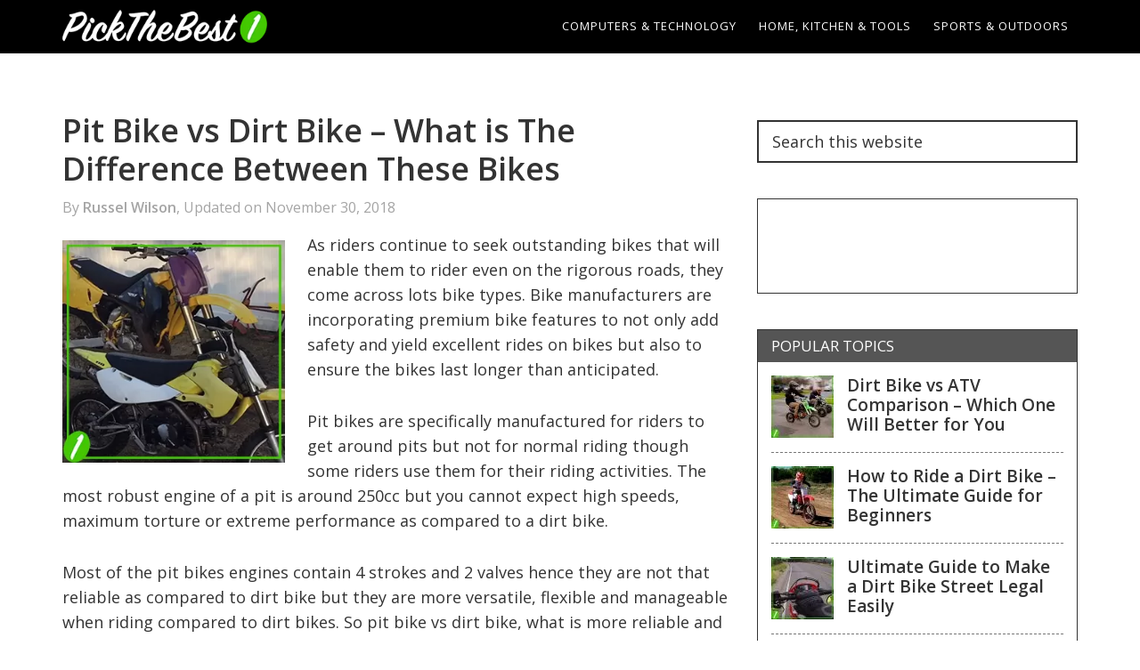

--- FILE ---
content_type: text/html; charset=UTF-8
request_url: https://pickthebest1.com/pit-bike-vs-dirt-bike/
body_size: 17343
content:
<!DOCTYPE html>
<html lang="en-US" prefix="og: https://ogp.me/ns#">
<head ><meta charset="UTF-8" /><script>if(navigator.userAgent.match(/MSIE|Internet Explorer/i)||navigator.userAgent.match(/Trident\/7\..*?rv:11/i)){var href=document.location.href;if(!href.match(/[?&]nowprocket/)){if(href.indexOf("?")==-1){if(href.indexOf("#")==-1){document.location.href=href+"?nowprocket=1"}else{document.location.href=href.replace("#","?nowprocket=1#")}}else{if(href.indexOf("#")==-1){document.location.href=href+"&nowprocket=1"}else{document.location.href=href.replace("#","&nowprocket=1#")}}}}</script><script>class RocketLazyLoadScripts{constructor(e){this.triggerEvents=e,this.eventOptions={passive:!0},this.userEventListener=this.triggerListener.bind(this),this.delayedScripts={normal:[],async:[],defer:[]},this.allJQueries=[]}_addUserInteractionListener(e){this.triggerEvents.forEach((t=>window.addEventListener(t,e.userEventListener,e.eventOptions)))}_removeUserInteractionListener(e){this.triggerEvents.forEach((t=>window.removeEventListener(t,e.userEventListener,e.eventOptions)))}triggerListener(){this._removeUserInteractionListener(this),"loading"===document.readyState?document.addEventListener("DOMContentLoaded",this._loadEverythingNow.bind(this)):this._loadEverythingNow()}async _loadEverythingNow(){this._delayEventListeners(),this._delayJQueryReady(this),this._handleDocumentWrite(),this._registerAllDelayedScripts(),this._preloadAllScripts(),await this._loadScriptsFromList(this.delayedScripts.normal),await this._loadScriptsFromList(this.delayedScripts.defer),await this._loadScriptsFromList(this.delayedScripts.async),await this._triggerDOMContentLoaded(),await this._triggerWindowLoad(),window.dispatchEvent(new Event("rocket-allScriptsLoaded"))}_registerAllDelayedScripts(){document.querySelectorAll("script[type=rocketlazyloadscript]").forEach((e=>{e.hasAttribute("src")?e.hasAttribute("async")&&!1!==e.async?this.delayedScripts.async.push(e):e.hasAttribute("defer")&&!1!==e.defer||"module"===e.getAttribute("data-rocket-type")?this.delayedScripts.defer.push(e):this.delayedScripts.normal.push(e):this.delayedScripts.normal.push(e)}))}async _transformScript(e){return await this._requestAnimFrame(),new Promise((t=>{const n=document.createElement("script");let r;[...e.attributes].forEach((e=>{let t=e.nodeName;"type"!==t&&("data-rocket-type"===t&&(t="type",r=e.nodeValue),n.setAttribute(t,e.nodeValue))})),e.hasAttribute("src")?(n.addEventListener("load",t),n.addEventListener("error",t)):(n.text=e.text,t()),e.parentNode.replaceChild(n,e)}))}async _loadScriptsFromList(e){const t=e.shift();return t?(await this._transformScript(t),this._loadScriptsFromList(e)):Promise.resolve()}_preloadAllScripts(){var e=document.createDocumentFragment();[...this.delayedScripts.normal,...this.delayedScripts.defer,...this.delayedScripts.async].forEach((t=>{const n=t.getAttribute("src");if(n){const t=document.createElement("link");t.href=n,t.rel="preload",t.as="script",e.appendChild(t)}})),document.head.appendChild(e)}_delayEventListeners(){let e={};function t(t,n){!function(t){function n(n){return e[t].eventsToRewrite.indexOf(n)>=0?"rocket-"+n:n}e[t]||(e[t]={originalFunctions:{add:t.addEventListener,remove:t.removeEventListener},eventsToRewrite:[]},t.addEventListener=function(){arguments[0]=n(arguments[0]),e[t].originalFunctions.add.apply(t,arguments)},t.removeEventListener=function(){arguments[0]=n(arguments[0]),e[t].originalFunctions.remove.apply(t,arguments)})}(t),e[t].eventsToRewrite.push(n)}function n(e,t){let n=e[t];Object.defineProperty(e,t,{get:()=>n||function(){},set(r){e["rocket"+t]=n=r}})}t(document,"DOMContentLoaded"),t(window,"DOMContentLoaded"),t(window,"load"),t(window,"pageshow"),t(document,"readystatechange"),n(document,"onreadystatechange"),n(window,"onload"),n(window,"onpageshow")}_delayJQueryReady(e){let t=window.jQuery;Object.defineProperty(window,"jQuery",{get:()=>t,set(n){if(n&&n.fn&&!e.allJQueries.includes(n)){n.fn.ready=n.fn.init.prototype.ready=function(t){e.domReadyFired?t.bind(document)(n):document.addEventListener("rocket-DOMContentLoaded",(()=>t.bind(document)(n)))};const t=n.fn.on;n.fn.on=n.fn.init.prototype.on=function(){if(this[0]===window){function e(e){return e.split(" ").map((e=>"load"===e||0===e.indexOf("load.")?"rocket-jquery-load":e)).join(" ")}"string"==typeof arguments[0]||arguments[0]instanceof String?arguments[0]=e(arguments[0]):"object"==typeof arguments[0]&&Object.keys(arguments[0]).forEach((t=>{delete Object.assign(arguments[0],{[e(t)]:arguments[0][t]})[t]}))}return t.apply(this,arguments),this},e.allJQueries.push(n)}t=n}})}async _triggerDOMContentLoaded(){this.domReadyFired=!0,await this._requestAnimFrame(),document.dispatchEvent(new Event("rocket-DOMContentLoaded")),await this._requestAnimFrame(),window.dispatchEvent(new Event("rocket-DOMContentLoaded")),await this._requestAnimFrame(),document.dispatchEvent(new Event("rocket-readystatechange")),await this._requestAnimFrame(),document.rocketonreadystatechange&&document.rocketonreadystatechange()}async _triggerWindowLoad(){await this._requestAnimFrame(),window.dispatchEvent(new Event("rocket-load")),await this._requestAnimFrame(),window.rocketonload&&window.rocketonload(),await this._requestAnimFrame(),this.allJQueries.forEach((e=>e(window).trigger("rocket-jquery-load"))),window.dispatchEvent(new Event("rocket-pageshow")),await this._requestAnimFrame(),window.rocketonpageshow&&window.rocketonpageshow()}_handleDocumentWrite(){const e=new Map;document.write=document.writeln=function(t){const n=document.currentScript,r=document.createRange(),i=n.parentElement;let o=e.get(n);void 0===o&&(o=n.nextSibling,e.set(n,o));const a=document.createDocumentFragment();r.setStart(a,0),a.appendChild(r.createContextualFragment(t)),i.insertBefore(a,o)}}async _requestAnimFrame(){return new Promise((e=>requestAnimationFrame(e)))}static run(){const e=new RocketLazyLoadScripts(["keydown","mousemove","touchmove","touchstart","touchend","wheel"]);e._addUserInteractionListener(e)}}RocketLazyLoadScripts.run();</script>

<meta name="viewport" content="width=device-width, initial-scale=1" />

<!-- Search Engine Optimization by Rank Math - https://s.rankmath.com/home -->
<title>Pit Bike vs Dirt Bike - What is The Difference Between These Bikes</title><style id="rocket-critical-css">body{margin:0}article,aside,header,main,nav,section{display:block}a{background:0 0}strong{font-weight:700}h1{font-size:2em;margin:.67em 0}img{border:0}input,textarea{color:inherit;font:inherit;margin:0}input[type=submit]{-webkit-appearance:button}input::-moz-focus-inner{border:0;padding:0}input{line-height:normal}input[type=search]{-webkit-appearance:textfield;-moz-box-sizing:content-box;-webkit-box-sizing:content-box;box-sizing:content-box}input[type=search]::-webkit-search-cancel-button,input[type=search]::-webkit-search-decoration{-webkit-appearance:none}textarea{overflow:auto}html,input[type="search"]{-webkit-box-sizing:border-box;-moz-box-sizing:border-box;box-sizing:border-box}*,*:before,*:after{box-sizing:inherit;outline:none!important}.entry:before,.entry-content:before,.nav-primary:before,.site-container:before,.site-header:before,.site-inner:before,.wrap:before{content:" ";display:table}.entry:after,.entry-content:after,.nav-primary:after,.site-container:after,.site-header:after,.site-inner:after,.wrap:after{clear:both;content:" ";display:table}html{font-size:62.5%}body>div{font-size:20px;font-size:1.8rem}body{background-color:#fff;color:#333;font-family:'Open Sans',sans-serif;font-size:20px;font-size:2.0rem;font-weight:400;line-height:1.6;margin:0}a{color:#fa5738;text-decoration:none}p{margin:0 0 30px;padding:0}ul{margin:0;padding:0}li{list-style-type:none}strong{font-weight:700}h1,h2,h4{font-family:'Open Sans',sans-serif;font-weight:600;line-height:1.2;margin:0 0 10px}h1{font-size:36px;font-size:3.6rem}h2{font-size:30px;font-size:3rem}h4{font-size:20px;font-size:2.2rem}.sidebar .widget-title{color:#fff;background:#555;margin:-15px -15px 15px!important;padding:7px 15px}.sidebar .widget.widget_search{padding:0}.sidebar .widget_search input[type="search"]{padding:10px 15px}img{max-width:100%}img{height:auto}.featured-content img{width:auto}input,textarea{background-color:#fff;border:1px solid #333;color:#333;font-size:18px;font-size:1.8rem;font-weight:300;padding:16px;width:100%}::-moz-placeholder{color:#333;font-weight:300;opacity:1}::-webkit-input-placeholder{color:#333;font-weight:300}input[type="submit"]{border-radius:3px;-moz-border-radius:3px;-ms-border-radius:3px;-webkit-border-radius:3px;background-color:#fa5738;border:0;color:#fff;font-size:14px;font-size:1.4rem;font-weight:400;letter-spacing:1px;padding:10px 30px;text-transform:uppercase;width:auto;word-spacing:2px}input[type="search"]::-webkit-search-cancel-button,input[type="search"]::-webkit-search-results-button{display:none}.screen-reader-text,.screen-reader-shortcut{position:absolute!important;clip:rect(0,0,0,0);height:1px;width:1px;border:0;overflow:hidden}.site-inner,.wrap{float:none;margin:0 auto;max-width:1200px}.site-inner{background-color:#fff;clear:both;margin-top:75px;position:relative;z-index:9;-word-wrap:break-word}.content{float:right;width:800px}.content-sidebar .content{float:left}.content h2{margin:0 0 15px}.sidebar-primary{float:right;width:360px}.search-form{overflow:hidden}.widget_search input[type="submit"]{border:0;clip:rect(0,0,0,0);height:1px;margin:-1px;padding:0;position:absolute;width:1px}.entry-title{font-size:36px;font-size:3.6rem;font-weight:600;margin-bottom:10px}.single-post .entry-title{margin-bottom:10px}.single-post h1.entry-title{margin-top:-10px}.entry-title a{color:#333}.sidebar .widget-title,.sidebar h4{font-size:17px;font-size:1.7rem;font-weight:400;line-height:1.3;margin-bottom:10px;text-transform:uppercase}.alignleft{float:left;text-align:left}a.alignleft{max-width:100%}a.alignleft{margin:0 24px 24px 0}.widget{word-wrap:break-word}.featured-content .entry{margin-bottom:20px;padding:0 0 24px}.sidebar .featured-content .entry{margin-bottom:15px;padding:0 0 10px;border-bottom:1px dashed #777}.featured-content .entry-title{font-size:20px;font-size:2rem}.single .featured-image{margin:9px 25px 5px 0;float:left;max-width:250px}.sidebar .featured-content .entry-title{font-size:1.9rem}.sidebar .featured-content a.alignleft{max-width:70px;margin:0 15px 5px 0;display:flex}.genesis-skip-link{margin:0}.genesis-skip-link li{height:0;width:0;list-style:none}:focus{color:#333;outline:#ccc solid 1px}.site-header{background-color:#000;left:0;position:relative;top:0;width:100%;z-index:999}.title-area{float:left;padding:25px 0;width:300px;max-width:230px}.site-title{font-size:24px;font-weight:400;letter-spacing:1px;line-height:1;margin-bottom:0}.site-title a{color:#fff}.header-image .title-area{padding:0}.header-image .site-title>a{background-size:contain!important;display:block;height:60px;text-indent:-9999px;background-position:center center!important}.site-description{display:block;height:0;margin-bottom:0;text-indent:-9999px}.genesis-nav-menu{line-height:1}.genesis-nav-menu .menu-item{display:inline-block;text-align:left}.genesis-nav-menu a{color:#fff;display:block;font-size:13px;font-weight:300;letter-spacing:1px;padding:23px 10px;text-transform:uppercase}.genesis-nav-menu>.menu-item>a{text-transform:uppercase}.nav-primary{text-align:center}.nav-primary .genesis-nav-menu{float:right}.entry{margin-bottom:60px;padding:0}p.entry-meta{font-size:16px;font-size:1.6rem;margin-bottom:0}.entry-header .entry-meta{margin-bottom:15px;color:#a5a5a5}.comment-respond label{display:block;margin-right:12px}.sidebar{font-size:16px;font-size:1.6rem}.sidebar p{margin-bottom:12px}.sidebar p:last-child{margin-bottom:0}.sidebar .widget{background-color:#fff;margin-bottom:40px;padding:15px;border:1px solid #333}@media only screen and (max-width:1280px){.site-inner,.wrap{max-width:1140px}.content{width:750px}}@media only screen and (max-width:1200px){.site-inner,.wrap{max-width:960px}.content{width:620px}.sidebar-primary{width:300px}.title-area{width:200px}.sidebar .widget-title,.sidebar h4{font-size:16px;font-size:1.6rem}.sidebar .featured-content .entry-title{font-size:1.65rem}}@media only screen and (max-width:1023px){.sidebar .widget-title,.sidebar h4{font-size:18px;font-size:1.8rem}.sidebar .featured-content .entry-title{font-size:2.1rem}.site-inner,.wrap{max-width:768px}.site-header{position:static}.header-image .title-area{padding-top:0}.content,.sidebar,.title-area{width:100%}.title-area{max-width:none}.header-image .site-title>a{height:45px}.site-header .title-area{padding:7px 0}.genesis-nav-menu,.site-title{text-align:center}.header-image .site-title>a{background-position:center!important}.nav-primary .genesis-nav-menu{float:none}.genesis-nav-menu a{padding:10px 10px 10px;border-top:1px dashed #ccc}.site-inner{margin-top:45px}}@media only screen and (max-width:960px){.site-inner,.wrap{max-width:768px}.content,.sidebar-primary,.title-area{width:100%}.header-image .site-title>a{background-position:center top}.genesis-nav-menu li,.site-header ul.genesis-nav-menu{float:none}.genesis-nav-menu,.site-description,.site-header .title-area,.site-title{text-align:center}}@media only screen and (max-width:800px){body{background-color:#fff;font-size:16px;font-size:1.6rem}.site-header nav .wrap{padding:0 0}.site-header .wrap{padding:0 5%}.site-inner,.wrap{padding-left:5%;padding-right:5%}.entry,.site-header{padding:0}.site-header .title-area{width:90%;width:calc(100% - 38px);padding:0;float:right}.header-image .site-title>a{background-position:center right!important}.site-header{padding:8px 0 0px!important}.header-image .site-title>a{height:40px}}@media only screen and (max-width:760px){body{line-height:1.55}}@media only screen and (max-width:640px){.single .featured-image{max-width:200px}}@media only screen and (max-width:550px){.featured-image{margin:9px 0 20px 0!important;float:none!important;max-width:100%!important;text-align:center}.entry-title{font-size:28px;font-size:2.8rem}h2{font-size:25px;font-size:2.5rem}.single .featured-image{margin:5px 0 15px;float:none;max-width:100%;text-align:center}.sidebar .featured-content .entry-title{font-size:1.9rem}}@media only screen and (max-width:360px){.sidebar .featured-content .entry-title{font-size:1.6rem}}h1,h2,h4{overflow-wrap:break-word}ul{overflow-wrap:break-word}p{overflow-wrap:break-word}:root{--wp--preset--font-size--normal:16px;--wp--preset--font-size--huge:42px}.screen-reader-text{border:0;clip:rect(1px,1px,1px,1px);-webkit-clip-path:inset(50%);clip-path:inset(50%);height:1px;margin:-1px;overflow:hidden;padding:0;position:absolute;width:1px;word-wrap:normal!important}</style><link rel="preload" as="style" href="https://fonts.googleapis.com/css?family=Open%20Sans%3A400%2C600&#038;display=swap" /><link rel="stylesheet" href="https://fonts.googleapis.com/css?family=Open%20Sans%3A400%2C600&#038;display=swap" media="print" onload="this.media='all'" /><noscript><link rel="preload" href="https://fonts.googleapis.com/css?family=Open%20Sans%3A400%2C600&#038;display=swap" data-rocket-async="style" as="style" onload="this.onload=null;this.rel='stylesheet'" /></noscript><link rel="preload" href="https://pickthebest1.com/wp-content/cache/min/1/d8710874e29f799ab2fb895ceb0f6d35.css" data-rocket-async="style" as="style" onload="this.onload=null;this.rel='stylesheet'" media="all" data-minify="1" />
<meta name="robots" content="follow, index, max-snippet:-1, max-video-preview:-1, max-image-preview:large"/>
<link rel="canonical" href="https://pickthebest1.com/pit-bike-vs-dirt-bike/" />
<meta property="og:locale" content="en_US" />
<meta property="og:type" content="article" />
<meta property="og:title" content="Pit Bike vs Dirt Bike - What is The Difference Between These Bikes" />
<meta property="og:description" content="As riders continue to seek outstanding bikes that will enable them to rider even on the rigorous roads, they come across lots bike types. Bike manufacturers are incorporating premium bike features to not only add safety and yield excellent rides on bikes but also to ensure the bikes last longer than anticipated. Pit bikes are [&hellip;]" />
<meta property="og:url" content="https://pickthebest1.com/pit-bike-vs-dirt-bike/" />
<meta property="og:site_name" content="Pick The Best 1" />
<meta property="article:section" content="Sports &amp; Outdoors" />
<meta property="og:updated_time" content="2018-11-30T12:50:13-06:00" />
<meta property="article:published_time" content="2018-11-03T12:26:29-06:00" />
<meta property="article:modified_time" content="2018-11-30T12:50:13-06:00" />
<meta name="twitter:card" content="summary_large_image" />
<meta name="twitter:title" content="Pit Bike vs Dirt Bike - What is The Difference Between These Bikes" />
<meta name="twitter:description" content="As riders continue to seek outstanding bikes that will enable them to rider even on the rigorous roads, they come across lots bike types. Bike manufacturers are incorporating premium bike features to not only add safety and yield excellent rides on bikes but also to ensure the bikes last longer than anticipated. Pit bikes are [&hellip;]" />
<meta name="twitter:label1" content="Written by" />
<meta name="twitter:data1" content="Russel Wilson" />
<meta name="twitter:label2" content="Time to read" />
<meta name="twitter:data2" content="5 minutes" />
<script type="application/ld+json" class="rank-math-schema">{"@context":"https://schema.org","@graph":[{"@type":"Organization","@id":"https://pickthebest1.com/#organization","name":"Pick The Best 1"},{"@type":"WebSite","@id":"https://pickthebest1.com/#website","url":"https://pickthebest1.com","name":"Pick The Best 1","publisher":{"@id":"https://pickthebest1.com/#organization"},"inLanguage":"en-US"},{"@type":"Person","@id":"https://pickthebest1.com/pit-bike-vs-dirt-bike/#author","name":"Russel Wilson","image":{"@type":"ImageObject","@id":"https://secure.gravatar.com/avatar/43a175ee90640f150daac5b4e9fecb6b?s=96&amp;d=wavatar&amp;r=g","url":"https://secure.gravatar.com/avatar/43a175ee90640f150daac5b4e9fecb6b?s=96&amp;d=wavatar&amp;r=g","caption":"Russel Wilson","inLanguage":"en-US"},"sameAs":["https://pickthebest1.com"],"worksFor":{"@id":"https://pickthebest1.com/#organization"}},{"@type":"WebPage","@id":"https://pickthebest1.com/pit-bike-vs-dirt-bike/#webpage","url":"https://pickthebest1.com/pit-bike-vs-dirt-bike/","name":"Pit Bike vs Dirt Bike - What is The Difference Between These Bikes","datePublished":"2018-11-03T12:26:29-06:00","dateModified":"2018-11-30T12:50:13-06:00","author":{"@id":"https://pickthebest1.com/pit-bike-vs-dirt-bike/#author"},"isPartOf":{"@id":"https://pickthebest1.com/#website"},"inLanguage":"en-US"},{"@type":"BlogPosting","headline":"Pit Bike vs Dirt Bike - What is The Difference Between These Bikes","datePublished":"2018-11-03T12:26:29-06:00","dateModified":"2018-11-30T12:50:13-06:00","author":{"@id":"https://pickthebest1.com/pit-bike-vs-dirt-bike/#author"},"publisher":{"@id":"https://pickthebest1.com/#organization"},"description":"As riders continue to seek outstanding bikes that will enable them to rider even on the rigorous roads, they come across lots bike types. Bike manufacturers are incorporating premium bike features to not only add safety and yield excellent rides on bikes but also to ensure the bikes last longer than anticipated.","name":"Pit Bike vs Dirt Bike - What is The Difference Between These Bikes","@id":"https://pickthebest1.com/pit-bike-vs-dirt-bike/#richSnippet","isPartOf":{"@id":"https://pickthebest1.com/pit-bike-vs-dirt-bike/#webpage"},"inLanguage":"en-US","mainEntityOfPage":{"@id":"https://pickthebest1.com/pit-bike-vs-dirt-bike/#webpage"}}]}</script>
<!-- /Rank Math WordPress SEO plugin -->

<link rel='dns-prefetch' href='//maxcdn.bootstrapcdn.com' />
<link href='https://fonts.gstatic.com' crossorigin rel='preconnect' />
<link rel="alternate" type="application/rss+xml" title="Pick The Best 1 &raquo; Feed" href="https://pickthebest1.com/feed/" />
<link rel="alternate" type="application/rss+xml" title="Pick The Best 1 &raquo; Comments Feed" href="https://pickthebest1.com/comments/feed/" />
<link rel="alternate" type="application/rss+xml" title="Pick The Best 1 &raquo; Pit Bike vs Dirt Bike &#8211; What is The Difference Between These Bikes Comments Feed" href="https://pickthebest1.com/pit-bike-vs-dirt-bike/feed/" />
<style type="text/css">
img.wp-smiley,
img.emoji {
	display: inline !important;
	border: none !important;
	box-shadow: none !important;
	height: 1em !important;
	width: 1em !important;
	margin: 0 0.07em !important;
	vertical-align: -0.1em !important;
	background: none !important;
	padding: 0 !important;
}
</style>
	



<style id='global-styles-inline-css' type='text/css'>
body{--wp--preset--color--black: #000000;--wp--preset--color--cyan-bluish-gray: #abb8c3;--wp--preset--color--white: #ffffff;--wp--preset--color--pale-pink: #f78da7;--wp--preset--color--vivid-red: #cf2e2e;--wp--preset--color--luminous-vivid-orange: #ff6900;--wp--preset--color--luminous-vivid-amber: #fcb900;--wp--preset--color--light-green-cyan: #7bdcb5;--wp--preset--color--vivid-green-cyan: #00d084;--wp--preset--color--pale-cyan-blue: #8ed1fc;--wp--preset--color--vivid-cyan-blue: #0693e3;--wp--preset--color--vivid-purple: #9b51e0;--wp--preset--gradient--vivid-cyan-blue-to-vivid-purple: linear-gradient(135deg,rgba(6,147,227,1) 0%,rgb(155,81,224) 100%);--wp--preset--gradient--light-green-cyan-to-vivid-green-cyan: linear-gradient(135deg,rgb(122,220,180) 0%,rgb(0,208,130) 100%);--wp--preset--gradient--luminous-vivid-amber-to-luminous-vivid-orange: linear-gradient(135deg,rgba(252,185,0,1) 0%,rgba(255,105,0,1) 100%);--wp--preset--gradient--luminous-vivid-orange-to-vivid-red: linear-gradient(135deg,rgba(255,105,0,1) 0%,rgb(207,46,46) 100%);--wp--preset--gradient--very-light-gray-to-cyan-bluish-gray: linear-gradient(135deg,rgb(238,238,238) 0%,rgb(169,184,195) 100%);--wp--preset--gradient--cool-to-warm-spectrum: linear-gradient(135deg,rgb(74,234,220) 0%,rgb(151,120,209) 20%,rgb(207,42,186) 40%,rgb(238,44,130) 60%,rgb(251,105,98) 80%,rgb(254,248,76) 100%);--wp--preset--gradient--blush-light-purple: linear-gradient(135deg,rgb(255,206,236) 0%,rgb(152,150,240) 100%);--wp--preset--gradient--blush-bordeaux: linear-gradient(135deg,rgb(254,205,165) 0%,rgb(254,45,45) 50%,rgb(107,0,62) 100%);--wp--preset--gradient--luminous-dusk: linear-gradient(135deg,rgb(255,203,112) 0%,rgb(199,81,192) 50%,rgb(65,88,208) 100%);--wp--preset--gradient--pale-ocean: linear-gradient(135deg,rgb(255,245,203) 0%,rgb(182,227,212) 50%,rgb(51,167,181) 100%);--wp--preset--gradient--electric-grass: linear-gradient(135deg,rgb(202,248,128) 0%,rgb(113,206,126) 100%);--wp--preset--gradient--midnight: linear-gradient(135deg,rgb(2,3,129) 0%,rgb(40,116,252) 100%);--wp--preset--duotone--dark-grayscale: url('#wp-duotone-dark-grayscale');--wp--preset--duotone--grayscale: url('#wp-duotone-grayscale');--wp--preset--duotone--purple-yellow: url('#wp-duotone-purple-yellow');--wp--preset--duotone--blue-red: url('#wp-duotone-blue-red');--wp--preset--duotone--midnight: url('#wp-duotone-midnight');--wp--preset--duotone--magenta-yellow: url('#wp-duotone-magenta-yellow');--wp--preset--duotone--purple-green: url('#wp-duotone-purple-green');--wp--preset--duotone--blue-orange: url('#wp-duotone-blue-orange');--wp--preset--font-size--small: 13px;--wp--preset--font-size--medium: 20px;--wp--preset--font-size--large: 36px;--wp--preset--font-size--x-large: 42px;}.has-black-color{color: var(--wp--preset--color--black) !important;}.has-cyan-bluish-gray-color{color: var(--wp--preset--color--cyan-bluish-gray) !important;}.has-white-color{color: var(--wp--preset--color--white) !important;}.has-pale-pink-color{color: var(--wp--preset--color--pale-pink) !important;}.has-vivid-red-color{color: var(--wp--preset--color--vivid-red) !important;}.has-luminous-vivid-orange-color{color: var(--wp--preset--color--luminous-vivid-orange) !important;}.has-luminous-vivid-amber-color{color: var(--wp--preset--color--luminous-vivid-amber) !important;}.has-light-green-cyan-color{color: var(--wp--preset--color--light-green-cyan) !important;}.has-vivid-green-cyan-color{color: var(--wp--preset--color--vivid-green-cyan) !important;}.has-pale-cyan-blue-color{color: var(--wp--preset--color--pale-cyan-blue) !important;}.has-vivid-cyan-blue-color{color: var(--wp--preset--color--vivid-cyan-blue) !important;}.has-vivid-purple-color{color: var(--wp--preset--color--vivid-purple) !important;}.has-black-background-color{background-color: var(--wp--preset--color--black) !important;}.has-cyan-bluish-gray-background-color{background-color: var(--wp--preset--color--cyan-bluish-gray) !important;}.has-white-background-color{background-color: var(--wp--preset--color--white) !important;}.has-pale-pink-background-color{background-color: var(--wp--preset--color--pale-pink) !important;}.has-vivid-red-background-color{background-color: var(--wp--preset--color--vivid-red) !important;}.has-luminous-vivid-orange-background-color{background-color: var(--wp--preset--color--luminous-vivid-orange) !important;}.has-luminous-vivid-amber-background-color{background-color: var(--wp--preset--color--luminous-vivid-amber) !important;}.has-light-green-cyan-background-color{background-color: var(--wp--preset--color--light-green-cyan) !important;}.has-vivid-green-cyan-background-color{background-color: var(--wp--preset--color--vivid-green-cyan) !important;}.has-pale-cyan-blue-background-color{background-color: var(--wp--preset--color--pale-cyan-blue) !important;}.has-vivid-cyan-blue-background-color{background-color: var(--wp--preset--color--vivid-cyan-blue) !important;}.has-vivid-purple-background-color{background-color: var(--wp--preset--color--vivid-purple) !important;}.has-black-border-color{border-color: var(--wp--preset--color--black) !important;}.has-cyan-bluish-gray-border-color{border-color: var(--wp--preset--color--cyan-bluish-gray) !important;}.has-white-border-color{border-color: var(--wp--preset--color--white) !important;}.has-pale-pink-border-color{border-color: var(--wp--preset--color--pale-pink) !important;}.has-vivid-red-border-color{border-color: var(--wp--preset--color--vivid-red) !important;}.has-luminous-vivid-orange-border-color{border-color: var(--wp--preset--color--luminous-vivid-orange) !important;}.has-luminous-vivid-amber-border-color{border-color: var(--wp--preset--color--luminous-vivid-amber) !important;}.has-light-green-cyan-border-color{border-color: var(--wp--preset--color--light-green-cyan) !important;}.has-vivid-green-cyan-border-color{border-color: var(--wp--preset--color--vivid-green-cyan) !important;}.has-pale-cyan-blue-border-color{border-color: var(--wp--preset--color--pale-cyan-blue) !important;}.has-vivid-cyan-blue-border-color{border-color: var(--wp--preset--color--vivid-cyan-blue) !important;}.has-vivid-purple-border-color{border-color: var(--wp--preset--color--vivid-purple) !important;}.has-vivid-cyan-blue-to-vivid-purple-gradient-background{background: var(--wp--preset--gradient--vivid-cyan-blue-to-vivid-purple) !important;}.has-light-green-cyan-to-vivid-green-cyan-gradient-background{background: var(--wp--preset--gradient--light-green-cyan-to-vivid-green-cyan) !important;}.has-luminous-vivid-amber-to-luminous-vivid-orange-gradient-background{background: var(--wp--preset--gradient--luminous-vivid-amber-to-luminous-vivid-orange) !important;}.has-luminous-vivid-orange-to-vivid-red-gradient-background{background: var(--wp--preset--gradient--luminous-vivid-orange-to-vivid-red) !important;}.has-very-light-gray-to-cyan-bluish-gray-gradient-background{background: var(--wp--preset--gradient--very-light-gray-to-cyan-bluish-gray) !important;}.has-cool-to-warm-spectrum-gradient-background{background: var(--wp--preset--gradient--cool-to-warm-spectrum) !important;}.has-blush-light-purple-gradient-background{background: var(--wp--preset--gradient--blush-light-purple) !important;}.has-blush-bordeaux-gradient-background{background: var(--wp--preset--gradient--blush-bordeaux) !important;}.has-luminous-dusk-gradient-background{background: var(--wp--preset--gradient--luminous-dusk) !important;}.has-pale-ocean-gradient-background{background: var(--wp--preset--gradient--pale-ocean) !important;}.has-electric-grass-gradient-background{background: var(--wp--preset--gradient--electric-grass) !important;}.has-midnight-gradient-background{background: var(--wp--preset--gradient--midnight) !important;}.has-small-font-size{font-size: var(--wp--preset--font-size--small) !important;}.has-medium-font-size{font-size: var(--wp--preset--font-size--medium) !important;}.has-large-font-size{font-size: var(--wp--preset--font-size--large) !important;}.has-x-large-font-size{font-size: var(--wp--preset--font-size--x-large) !important;}
</style>




<style id='rocket-lazyload-inline-css' type='text/css'>
.rll-youtube-player{position:relative;padding-bottom:56.23%;height:0;overflow:hidden;max-width:100%;}.rll-youtube-player:focus-within{outline: 2px solid currentColor;outline-offset: 5px;}.rll-youtube-player iframe{position:absolute;top:0;left:0;width:100%;height:100%;z-index:100;background:0 0}.rll-youtube-player img{bottom:0;display:block;left:0;margin:auto;max-width:100%;width:100%;position:absolute;right:0;top:0;border:none;height:auto;-webkit-transition:.4s all;-moz-transition:.4s all;transition:.4s all}.rll-youtube-player img:hover{-webkit-filter:brightness(75%)}.rll-youtube-player .play{height:100%;width:100%;left:0;top:0;position:absolute;background:url(https://pickthebest1.com/wp-content/plugins/wp-rocket/assets/img/youtube.png) no-repeat center;background-color: transparent !important;cursor:pointer;border:none;}
</style>
<script type="rocketlazyloadscript" data-rocket-type='text/javascript' src='https://pickthebest1.com/wp-includes/js/jquery/jquery.min.js' id='jquery-core-js' defer></script>
<script type="rocketlazyloadscript" data-rocket-type='text/javascript' src='https://pickthebest1.com/wp-includes/js/jquery/jquery-migrate.min.js' id='jquery-migrate-js' defer></script>
<script type="rocketlazyloadscript" data-minify="1" data-rocket-type='text/javascript' src='https://pickthebest1.com/wp-content/cache/min/1/wp-content/themes/aspire-pro/js/global.js?ver=1647033861' id='aspire-global-js' defer></script>
<link rel="https://api.w.org/" href="https://pickthebest1.com/wp-json/" /><link rel="alternate" type="application/json" href="https://pickthebest1.com/wp-json/wp/v2/posts/2219" /><link rel="EditURI" type="application/rsd+xml" title="RSD" href="https://pickthebest1.com/xmlrpc.php?rsd" />
<link rel="wlwmanifest" type="application/wlwmanifest+xml" href="https://pickthebest1.com/wp-includes/wlwmanifest.xml" /> 
<meta name="generator" content="WordPress 5.9.10" />
<link rel='shortlink' href='https://pickthebest1.com/?p=2219' />
<link rel="alternate" type="application/json+oembed" href="https://pickthebest1.com/wp-json/oembed/1.0/embed?url=https%3A%2F%2Fpickthebest1.com%2Fpit-bike-vs-dirt-bike%2F" />
<link rel="alternate" type="text/xml+oembed" href="https://pickthebest1.com/wp-json/oembed/1.0/embed?url=https%3A%2F%2Fpickthebest1.com%2Fpit-bike-vs-dirt-bike%2F&#038;format=xml" />
<script type="rocketlazyloadscript" async src="https://pagead2.googlesyndication.com/pagead/js/adsbygoogle.js"></script>
<script type="rocketlazyloadscript">
  (adsbygoogle = window.adsbygoogle || []).push({
    google_ad_client: "ca-pub-3162628370334983",
    enable_page_level_ads: true
  });
</script><style type="text/css">.site-title a { background: url(https://pickthebest1.com/wp-content/uploads/2018/03/pick-the-best1-logo.png) no-repeat !important; }</style>
<link rel="icon" href="https://pickthebest1.com/wp-content/uploads/2018/03/cropped-pickthebest1-icon-32x32.png" sizes="32x32" />
<link rel="icon" href="https://pickthebest1.com/wp-content/uploads/2018/03/cropped-pickthebest1-icon-192x192.png" sizes="192x192" />
<link rel="apple-touch-icon" href="https://pickthebest1.com/wp-content/uploads/2018/03/cropped-pickthebest1-icon-180x180.png" />
<meta name="msapplication-TileImage" content="https://pickthebest1.com/wp-content/uploads/2018/03/cropped-pickthebest1-icon-270x270.png" />
<noscript><style id="rocket-lazyload-nojs-css">.rll-youtube-player, [data-lazy-src]{display:none !important;}</style></noscript><script type="rocketlazyloadscript">
/*! loadCSS rel=preload polyfill. [c]2017 Filament Group, Inc. MIT License */
(function(w){"use strict";if(!w.loadCSS){w.loadCSS=function(){}}
var rp=loadCSS.relpreload={};rp.support=(function(){var ret;try{ret=w.document.createElement("link").relList.supports("preload")}catch(e){ret=!1}
return function(){return ret}})();rp.bindMediaToggle=function(link){var finalMedia=link.media||"all";function enableStylesheet(){link.media=finalMedia}
if(link.addEventListener){link.addEventListener("load",enableStylesheet)}else if(link.attachEvent){link.attachEvent("onload",enableStylesheet)}
setTimeout(function(){link.rel="stylesheet";link.media="only x"});setTimeout(enableStylesheet,3000)};rp.poly=function(){if(rp.support()){return}
var links=w.document.getElementsByTagName("link");for(var i=0;i<links.length;i++){var link=links[i];if(link.rel==="preload"&&link.getAttribute("as")==="style"&&!link.getAttribute("data-loadcss")){link.setAttribute("data-loadcss",!0);rp.bindMediaToggle(link)}}};if(!rp.support()){rp.poly();var run=w.setInterval(rp.poly,500);if(w.addEventListener){w.addEventListener("load",function(){rp.poly();w.clearInterval(run)})}else if(w.attachEvent){w.attachEvent("onload",function(){rp.poly();w.clearInterval(run)})}}
if(typeof exports!=="undefined"){exports.loadCSS=loadCSS}
else{w.loadCSS=loadCSS}}(typeof global!=="undefined"?global:this))
</script><!-- Global site tag (gtag.js) - Google Analytics -->
<script type="rocketlazyloadscript" async src="https://www.googletagmanager.com/gtag/js?id=UA-115362031-1"></script>
<script type="rocketlazyloadscript">
  window.dataLayer = window.dataLayer || [];
  function gtag(){dataLayer.push(arguments);}
  gtag('js', new Date());

  gtag('config', 'UA-115362031-1');
</script>



</head>
<body class="post-template-default single single-post postid-2219 single-format-standard custom-header header-image header-full-width content-sidebar genesis-breadcrumbs-hidden genesis-footer-widgets-visible" itemscope itemtype="https://schema.org/WebPage"><div class="site-container"><ul class="genesis-skip-link"><li><a href="#genesis-nav-primary" class="screen-reader-shortcut"> Skip to primary navigation</a></li><li><a href="#genesis-content" class="screen-reader-shortcut"> Skip to main content</a></li><li><a href="#genesis-sidebar-primary" class="screen-reader-shortcut"> Skip to primary sidebar</a></li><li><a href="#genesis-footer-widgets" class="screen-reader-shortcut"> Skip to footer</a></li></ul><header class="site-header" itemscope itemtype="https://schema.org/WPHeader"><div class="wrap"><div class="title-area"><p class="site-title" itemprop="headline"><a href="https://pickthebest1.com/">Pick The Best 1</a></p><p class="site-description" itemprop="description">Top Rated Products, Reviews &amp; Recommendations</p></div><nav class="nav-primary" aria-label="Main" itemscope itemtype="https://schema.org/SiteNavigationElement" id="genesis-nav-primary"><div class="wrap"><ul id="menu-main-navigation" class="menu genesis-nav-menu menu-primary js-superfish"><li id="menu-item-530" class="menu-item menu-item-type-taxonomy menu-item-object-category menu-item-530"><a href="https://pickthebest1.com/computers-technology/" itemprop="url"><span itemprop="name">Computers &#038; Technology</span></a></li>
<li id="menu-item-531" class="menu-item menu-item-type-taxonomy menu-item-object-category menu-item-531"><a href="https://pickthebest1.com/home-kitchen-tools/" itemprop="url"><span itemprop="name">Home, Kitchen &#038; Tools</span></a></li>
<li id="menu-item-532" class="menu-item menu-item-type-taxonomy menu-item-object-category current-post-ancestor current-menu-parent current-post-parent menu-item-532"><a href="https://pickthebest1.com/sports-outdoors/" itemprop="url"><span itemprop="name">Sports &#038; Outdoors</span></a></li>
</ul></div></nav></div></header><div class="site-inner"><div class="content-sidebar-wrap"><main class="content" id="genesis-content"><article class="post-2219 post type-post status-publish format-standard category-sports-outdoors entry" aria-label="Pit Bike vs Dirt Bike &#8211; What is The Difference Between These Bikes" itemscope itemtype="https://schema.org/CreativeWork"><header class="entry-header"><h1 class="entry-title" itemprop="headline">Pit Bike vs Dirt Bike &#8211; What is The Difference Between These Bikes</h1>
<p class="entry-meta">By <strong><span class="entry-author" itemprop="author" itemscope itemtype="https://schema.org/Person"><span class="entry-author-name" itemprop="name">Russel Wilson</span></span></strong>, Updated on <time class="entry-modified-time" itemprop="dateModified" datetime="2018-11-30T12:50:13-06:00">November 30, 2018</time></p></header><div class="entry-content" itemprop="text"><div class="featured-image"><img width="300" height="300" src="https://pickthebest1.com/wp-content/uploads/2018/11/pit-bike-vs-dirt-bike.jpg" alt="Pit Bike vs Dirt Bike &#8211; What is The Difference Between These Bikes" class="entry-image preload"/></div><p>As riders continue to seek outstanding bikes that will enable them to rider even on the rigorous roads, they come across lots bike types. Bike manufacturers are incorporating premium bike features to not only add safety and yield excellent rides on bikes but also to ensure the bikes last longer than anticipated.</p>
<p>Pit bikes are specifically manufactured for riders to get around pits but not for normal riding though some riders use them for their riding activities. The most robust engine of a pit is around 250cc but you cannot expect high speeds, maximum torture or extreme performance as compared to a dirt bike.</p>
<p>Most of the pit bikes engines contain 4 strokes and 2 valves hence they are not that reliable as compared to dirt bike but they are more versatile, flexible and manageable when riding compared to dirt bikes. So pit bike vs dirt bike, what is more reliable and convenient to buy? </p>
<h2>The Main Difference between Dirt Bike and Pit Bike</h2>
<p>For <a href="https://en.wikipedia.org/wiki/Pit_bike" rel="noopener" target="_blank">pit bike</a> owners, they don’t have the cruising features needed to enable them ride in the rough terrains and mountainous regions. Dirt bikes are made with the extreme horsepower to enable riders maneuver even in the toughest roads. The pit bikes are not ideal for riders who prefer to cruise long distances because even their engines are not that stubborn to withstand lengthy heating from long distance riding. Dirt bike size chart will enable you to see all features of the dirt bike you want to buy before you make a decision. </p>
<h2>The Reason Why People Buy Dirt Bikes</h2>
<p>One of the models of pit bikes is the Z50s. It is a small bike and very convenient to ride especially if you don’t want to do professional riding. Pit bikes are nice to ride on your backyard and ensure you enjoy your time because it gives you excellent cruising features to ride on short distances.</p>
<p>People buy pit bikes if they want to enjoy private non-competitive riding at the comfort of their homes. The throttle, gear lever, clutch and seat height are made in a convenient manner to enable riders enjoy short distant rides without any problem. </p>
<p>If you want domestic riding activities, a bike that will be suitable for your backyard or compound riding, a bike that you can use to improve your riding skills, pit bikes are the best for you at all times. </p>
<h2>Why Should People Buy a Pit Bike Instead of a Dirt Bike?</h2>
<p>A pit bike is safe and convenient for beginners. It is something you can simply teach your kids and soon they become pros in riding and you will enjoy a wonderful experience. You are not limited to the hours you should ride because even at the evening or morning, you can take your bike and start riding on your backyard.</p>
<p>A dirt bike will only be convenient in the terrains because it was meant for those areas which means you need to plan a riding time for yourself. Best electric dirt bike is robust and you may not feel perfect when are riding in short distances or limited spaces. </p>
<h2>What are Special Features on the Two Bikes?</h2>
<p>Starting a with a pit bike, it is one of the most family friendly bikes. You can attach your lawnmower and start cutting your grass efficiently at very low speeds. This is something you cannot do with a dirt bike because for a dirt bike, you need to always be quick and short corners may not be convenient for you on a dirt bike.</p>
<p>Pit bikes are also water proof, it falls in water pool and all you need to do is remove it out and start its engine again, turn on neutral and fire it for some minutes. KXL110 or CRF150 are one of the common pit bikes you can always trust. </p>
<p>On the Dirt Bike side, you can ride on hills, valleys, stony areas and rough roads something that you cannot do with a pit bike. All you need to do is to ensure you remain focused on your riding and you will ride miles away from home.</p>
<p>The muddy roads will be insignificant to your riding because the bike comes with excellent horse power and maximum torture to enable you maneuver your way on every place. Both bikes have their own way of delivering fun and depending on your riding ambitions, you can choose what will fit you best.</p>
<h2>Does Learning a Pit Bike Help in Becoming an Expert in Riding a Dirt Bike?</h2>
<p>The answer is yes. If you start riding a pit bike, you will have the best skills to balance, control and know the kind of gears to use on every kind of land topography. All you need is to make sure you practice enough and get used to the clutch, throttle, gear lever and steering balancing.</p>
<p>Once you get used to the pit bike, it will be easy for you to ride a dirt bike even on the roughest terrains. All you need to do is to make sure you dedicate time to ride and enjoy every path you take.</p>
<p>It will even be difficult for you to fall because you will be used to riding and become a complete expert in riding bikes at all times. Dirt bikes and pit bikes operate under same functionality mode but you need to make sure you master a lot when it comes to dirt bike because it is big and robust. </p>
<h2>Advice to People Who Want to Buy Pit Bikes</h2>
<p>Pit bikes are wonderful but find the ones from top quality manufacturers. Don’t go for china manufactured bikes because even though they are cheaper, they are like disposal bikes that you will use for a few months and you will dispose them.</p>
<p>Take your time and find a perfect bike that you can be sure it will last long while working efficiently. Top Dirt bike manufacturers with excellent <a href="https://pickthebest1.com/apollo-dirt-bike-reviews/">dirt bike reviews</a> are the best ones to buy bikes from. </p>
</div><footer class="entry-footer"></footer></article>	<div id="respond" class="comment-respond">
		<h3 id="reply-title" class="comment-reply-title">Leave a Reply <small><a rel="nofollow" id="cancel-comment-reply-link" href="/pit-bike-vs-dirt-bike/#respond" style="display:none;">Cancel reply</a></small></h3><form action="https://pickthebest1.com/wp-comments-post.php" method="post" id="commentform" class="comment-form" novalidate><p class="comment-notes"><span id="email-notes">Your email address will not be published.</span> <span class="required-field-message" aria-hidden="true">Required fields are marked <span class="required" aria-hidden="true">*</span></span></p><p class="comment-form-comment"><label for="comment">Comment <span class="required" aria-hidden="true">*</span></label> <textarea id="comment" name="comment" cols="45" rows="8" maxlength="65525" required></textarea></p><p class="comment-form-author"><label for="author">Name <span class="required" aria-hidden="true">*</span></label> <input id="author" name="author" type="text" value="" size="30" maxlength="245" required /></p>
<p class="comment-form-email"><label for="email">Email <span class="required" aria-hidden="true">*</span></label> <input id="email" name="email" type="email" value="" size="30" maxlength="100" aria-describedby="email-notes" required /></p>
<p class="comment-form-url"><label for="url">Website</label> <input id="url" name="url" type="url" value="" size="30" maxlength="200" /></p>
<p class="form-submit"><input name="submit" type="submit" id="submit" class="submit" value="Post Comment" /> <input type='hidden' name='comment_post_ID' value='2219' id='comment_post_ID' />
<input type='hidden' name='comment_parent' id='comment_parent' value='0' />
</p><p style="display: none;"><input type="hidden" id="akismet_comment_nonce" name="akismet_comment_nonce" value="6aaeb97cca" /></p><p style="display: none !important;"><label>&#916;<textarea name="ak_hp_textarea" cols="45" rows="8" maxlength="100"></textarea></label><input type="hidden" id="ak_js_1" name="ak_js" value="214"/><script type="rocketlazyloadscript">document.getElementById( "ak_js_1" ).setAttribute( "value", ( new Date() ).getTime() );</script></p></form>	</div><!-- #respond -->
	</main><aside class="sidebar sidebar-primary widget-area" role="complementary" aria-label="Primary Sidebar" itemscope itemtype="https://schema.org/WPSideBar" id="genesis-sidebar-primary"><section id="search-2" class="widget widget_search"><div class="widget-wrap"><form class="search-form" method="get" action="https://pickthebest1.com/" role="search" itemprop="potentialAction" itemscope itemtype="https://schema.org/SearchAction"><label class="search-form-label screen-reader-text" for="searchform-1">Search this website</label><input class="search-form-input" type="search" name="s" id="searchform-1" placeholder="Search this website" itemprop="query-input"><input class="search-form-submit" type="submit" value="Search"><meta content="https://pickthebest1.com/?s={s}" itemprop="target"></form></div></section>
<section id="text-33" class="widget widget_text"><div class="widget-wrap">			<div class="textwidget"><p><script type="rocketlazyloadscript" async src="https://pagead2.googlesyndication.com/pagead/js/adsbygoogle.js"></script><br />
<!-- Sidebar Top --><br />
<ins class="adsbygoogle"
     style="display:block"
     data-ad-client="ca-pub-3162628370334983"
     data-ad-slot="6812245811"
     data-ad-format="auto"
     data-full-width-responsive="true"></ins><br />
<script type="rocketlazyloadscript">
     (adsbygoogle = window.adsbygoogle || []).push({});
</script></p>
</div>
		</div></section>
<section id="featured-custom-post-type-7" class="widget featured-content featuredpost"><div class="widget-wrap"><h4 class="widget-title widgettitle">Popular Topics</h4>
<article class="post-2225 post type-post status-publish format-standard has-post-thumbnail category-sports-outdoors entry" aria-label="Dirt Bike vs ATV Comparison &#8211; Which One Will Better for You"><a href="https://pickthebest1.com/dirt-bike-vs-atv/" title="Dirt Bike vs ATV Comparison &#8211; Which One Will Better for You" class="alignleft"><img width="70" height="70" src="data:image/svg+xml,%3Csvg%20xmlns='http://www.w3.org/2000/svg'%20viewBox='0%200%2070%2070'%3E%3C/svg%3E" class="entry-image attachment-post" alt="Dirt Bike vs ATV Comparison – Which One Will Better for You" itemprop="image" data-lazy-srcset="https://pickthebest1.com/wp-content/uploads/2018/11/dirt-bike-vs-atv-70x70.jpg 70w, https://pickthebest1.com/wp-content/uploads/2018/11/dirt-bike-vs-atv-150x150.jpg 150w, https://pickthebest1.com/wp-content/uploads/2018/11/dirt-bike-vs-atv.jpg 300w" data-lazy-sizes="(max-width: 70px) 100vw, 70px" data-lazy-src="https://pickthebest1.com/wp-content/uploads/2018/11/dirt-bike-vs-atv-70x70.jpg" /><noscript><img width="70" height="70" src="https://pickthebest1.com/wp-content/uploads/2018/11/dirt-bike-vs-atv-70x70.jpg" class="entry-image attachment-post" alt="Dirt Bike vs ATV Comparison – Which One Will Better for You" itemprop="image" srcset="https://pickthebest1.com/wp-content/uploads/2018/11/dirt-bike-vs-atv-70x70.jpg 70w, https://pickthebest1.com/wp-content/uploads/2018/11/dirt-bike-vs-atv-150x150.jpg 150w, https://pickthebest1.com/wp-content/uploads/2018/11/dirt-bike-vs-atv.jpg 300w" sizes="(max-width: 70px) 100vw, 70px" /></noscript></a><header class="entry-header"><h2 class="entry-title"><a href="https://pickthebest1.com/dirt-bike-vs-atv/" title="Dirt Bike vs ATV Comparison &#8211; Which One Will Better for You">Dirt Bike vs ATV Comparison &#8211; Which One Will Better for You</a></h2></header></article><article class="post-1910 post type-post status-publish format-standard has-post-thumbnail category-sports-outdoors entry" aria-label="How to Ride a Dirt Bike &#8211; The Ultimate Guide for Beginners"><a href="https://pickthebest1.com/dirt-bike-beginners-guide/" title="How to Ride a Dirt Bike &#8211; The Ultimate Guide for Beginners" class="alignleft"><img width="70" height="70" src="data:image/svg+xml,%3Csvg%20xmlns='http://www.w3.org/2000/svg'%20viewBox='0%200%2070%2070'%3E%3C/svg%3E" class="entry-image attachment-post" alt="How to Ride a Dirt Bike – The Ultimate Guide for Beginners" itemprop="image" data-lazy-srcset="https://pickthebest1.com/wp-content/uploads/2018/10/dirt-bike-beginners-guide-70x70.jpg 70w, https://pickthebest1.com/wp-content/uploads/2018/10/dirt-bike-beginners-guide-150x150.jpg 150w, https://pickthebest1.com/wp-content/uploads/2018/10/dirt-bike-beginners-guide.jpg 300w" data-lazy-sizes="(max-width: 70px) 100vw, 70px" data-lazy-src="https://pickthebest1.com/wp-content/uploads/2018/10/dirt-bike-beginners-guide-70x70.jpg" /><noscript><img width="70" height="70" src="https://pickthebest1.com/wp-content/uploads/2018/10/dirt-bike-beginners-guide-70x70.jpg" class="entry-image attachment-post" alt="How to Ride a Dirt Bike – The Ultimate Guide for Beginners" itemprop="image" srcset="https://pickthebest1.com/wp-content/uploads/2018/10/dirt-bike-beginners-guide-70x70.jpg 70w, https://pickthebest1.com/wp-content/uploads/2018/10/dirt-bike-beginners-guide-150x150.jpg 150w, https://pickthebest1.com/wp-content/uploads/2018/10/dirt-bike-beginners-guide.jpg 300w" sizes="(max-width: 70px) 100vw, 70px" /></noscript></a><header class="entry-header"><h2 class="entry-title"><a href="https://pickthebest1.com/dirt-bike-beginners-guide/" title="How to Ride a Dirt Bike &#8211; The Ultimate Guide for Beginners">How to Ride a Dirt Bike &#8211; The Ultimate Guide for Beginners</a></h2></header></article><article class="post-1933 post type-post status-publish format-standard has-post-thumbnail category-sports-outdoors entry" aria-label="Ultimate Guide to Make a Dirt Bike Street Legal Easily"><a href="https://pickthebest1.com/how-to-make-a-dirt-bike-street-legal/" title="Ultimate Guide to Make a Dirt Bike Street Legal Easily" class="alignleft"><img width="70" height="70" src="data:image/svg+xml,%3Csvg%20xmlns='http://www.w3.org/2000/svg'%20viewBox='0%200%2070%2070'%3E%3C/svg%3E" class="entry-image attachment-post" alt="Ultimate Guide to Make a Dirt Bike Street Legal Easily" itemprop="image" data-lazy-srcset="https://pickthebest1.com/wp-content/uploads/2018/10/how-to-make-a-dirt-bike-street-legal-70x70.jpg 70w, https://pickthebest1.com/wp-content/uploads/2018/10/how-to-make-a-dirt-bike-street-legal-150x150.jpg 150w, https://pickthebest1.com/wp-content/uploads/2018/10/how-to-make-a-dirt-bike-street-legal.jpg 300w" data-lazy-sizes="(max-width: 70px) 100vw, 70px" data-lazy-src="https://pickthebest1.com/wp-content/uploads/2018/10/how-to-make-a-dirt-bike-street-legal-70x70.jpg" /><noscript><img width="70" height="70" src="https://pickthebest1.com/wp-content/uploads/2018/10/how-to-make-a-dirt-bike-street-legal-70x70.jpg" class="entry-image attachment-post" alt="Ultimate Guide to Make a Dirt Bike Street Legal Easily" itemprop="image" srcset="https://pickthebest1.com/wp-content/uploads/2018/10/how-to-make-a-dirt-bike-street-legal-70x70.jpg 70w, https://pickthebest1.com/wp-content/uploads/2018/10/how-to-make-a-dirt-bike-street-legal-150x150.jpg 150w, https://pickthebest1.com/wp-content/uploads/2018/10/how-to-make-a-dirt-bike-street-legal.jpg 300w" sizes="(max-width: 70px) 100vw, 70px" /></noscript></a><header class="entry-header"><h2 class="entry-title"><a href="https://pickthebest1.com/how-to-make-a-dirt-bike-street-legal/" title="Ultimate Guide to Make a Dirt Bike Street Legal Easily">Ultimate Guide to Make a Dirt Bike Street Legal Easily</a></h2></header></article><article class="post-630 post type-post status-publish format-standard has-post-thumbnail category-sports-outdoors entry" aria-label="How to Unhook a Fish Properly | Best ways to Remove a Fish Hook"><a href="https://pickthebest1.com/how-to-unhook-a-fish-properly/" title="How to Unhook a Fish Properly | Best ways to Remove a Fish Hook" class="alignleft"><img width="70" height="70" src="data:image/svg+xml,%3Csvg%20xmlns='http://www.w3.org/2000/svg'%20viewBox='0%200%2070%2070'%3E%3C/svg%3E" class="entry-image attachment-post" alt="" itemprop="image" data-lazy-srcset="https://pickthebest1.com/wp-content/uploads/2018/03/how-to-unhook-a-fish-properly-70x70.jpg 70w, https://pickthebest1.com/wp-content/uploads/2018/03/how-to-unhook-a-fish-properly-150x150.jpg 150w, https://pickthebest1.com/wp-content/uploads/2018/03/how-to-unhook-a-fish-properly-300x300.jpg 300w, https://pickthebest1.com/wp-content/uploads/2018/03/how-to-unhook-a-fish-properly.jpg 400w" data-lazy-sizes="(max-width: 70px) 100vw, 70px" data-lazy-src="https://pickthebest1.com/wp-content/uploads/2018/03/how-to-unhook-a-fish-properly-70x70.jpg" /><noscript><img width="70" height="70" src="https://pickthebest1.com/wp-content/uploads/2018/03/how-to-unhook-a-fish-properly-70x70.jpg" class="entry-image attachment-post" alt="" itemprop="image" srcset="https://pickthebest1.com/wp-content/uploads/2018/03/how-to-unhook-a-fish-properly-70x70.jpg 70w, https://pickthebest1.com/wp-content/uploads/2018/03/how-to-unhook-a-fish-properly-150x150.jpg 150w, https://pickthebest1.com/wp-content/uploads/2018/03/how-to-unhook-a-fish-properly-300x300.jpg 300w, https://pickthebest1.com/wp-content/uploads/2018/03/how-to-unhook-a-fish-properly.jpg 400w" sizes="(max-width: 70px) 100vw, 70px" /></noscript></a><header class="entry-header"><h2 class="entry-title"><a href="https://pickthebest1.com/how-to-unhook-a-fish-properly/" title="How to Unhook a Fish Properly | Best ways to Remove a Fish Hook">How to Unhook a Fish Properly | Best ways to Remove a Fish Hook</a></h2></header></article><article class="post-2219 post type-post status-publish format-standard category-sports-outdoors entry has-post-thumbnail" aria-label="Pit Bike vs Dirt Bike &#8211; What is The Difference Between These Bikes"><a href="https://pickthebest1.com/pit-bike-vs-dirt-bike/" title="Pit Bike vs Dirt Bike &#8211; What is The Difference Between These Bikes" class="alignleft"><img width="70" height="70" src="data:image/svg+xml,%3Csvg%20xmlns='http://www.w3.org/2000/svg'%20viewBox='0%200%2070%2070'%3E%3C/svg%3E" class="entry-image attachment-post" alt="Pit Bike vs Dirt Bike – What is The Difference Between These Bikes" itemprop="image" data-lazy-srcset="https://pickthebest1.com/wp-content/uploads/2018/11/pit-bike-vs-dirt-bike-70x70.jpg 70w, https://pickthebest1.com/wp-content/uploads/2018/11/pit-bike-vs-dirt-bike-150x150.jpg 150w, https://pickthebest1.com/wp-content/uploads/2018/11/pit-bike-vs-dirt-bike.jpg 300w" data-lazy-sizes="(max-width: 70px) 100vw, 70px" data-lazy-src="https://pickthebest1.com/wp-content/uploads/2018/11/pit-bike-vs-dirt-bike-70x70.jpg" /><noscript><img width="70" height="70" src="https://pickthebest1.com/wp-content/uploads/2018/11/pit-bike-vs-dirt-bike-70x70.jpg" class="entry-image attachment-post" alt="Pit Bike vs Dirt Bike – What is The Difference Between These Bikes" itemprop="image" srcset="https://pickthebest1.com/wp-content/uploads/2018/11/pit-bike-vs-dirt-bike-70x70.jpg 70w, https://pickthebest1.com/wp-content/uploads/2018/11/pit-bike-vs-dirt-bike-150x150.jpg 150w, https://pickthebest1.com/wp-content/uploads/2018/11/pit-bike-vs-dirt-bike.jpg 300w" sizes="(max-width: 70px) 100vw, 70px" /></noscript></a><header class="entry-header"><h2 class="entry-title"><a href="https://pickthebest1.com/pit-bike-vs-dirt-bike/" title="Pit Bike vs Dirt Bike &#8211; What is The Difference Between These Bikes">Pit Bike vs Dirt Bike &#8211; What is The Difference Between These Bikes</a></h2></header></article></div></section>
</aside></div></div><div class="footer-widgets" id="genesis-footer-widgets"><div class="wrap"><div class="widget-area footer-widgets-1 footer-widget-area"><section id="text-3" class="widget widget_text"><div class="widget-wrap">			<div class="textwidget"><p class="aligncenter">PickTheBest1.com is a participant in the Amazon Services LLC Associates Program, and we get a commission on purchases made through our links.</p>
</div>
		</div></section>
</div></div></div><footer class="site-footer" itemscope itemtype="https://schema.org/WPFooter"><div class="wrap"><nav class="nav-footer"><ul id="menu-footer-navigation" class="genesis-nav-menu"><li id="menu-item-536" class="menu-item menu-item-type-post_type menu-item-object-page menu-item-536"><a href="https://pickthebest1.com/about/" itemprop="url">About</a></li>
<li id="menu-item-533" class="menu-item menu-item-type-post_type menu-item-object-page current_page_parent menu-item-533"><a href="https://pickthebest1.com/blog/" itemprop="url">Blog</a></li>
<li id="menu-item-535" class="menu-item menu-item-type-post_type menu-item-object-page menu-item-535"><a href="https://pickthebest1.com/affiliate-disclosure/" itemprop="url">Affiliate Disclosure</a></li>
<li id="menu-item-564" class="menu-item menu-item-type-post_type menu-item-object-page menu-item-564"><a href="https://pickthebest1.com/tos/" itemprop="url">Terms of Services</a></li>
<li id="menu-item-534" class="menu-item menu-item-type-post_type menu-item-object-page menu-item-534"><a href="https://pickthebest1.com/privacy-policy/" itemprop="url">Privacy Policy</a></li>
<li id="menu-item-537" class="menu-item menu-item-type-post_type menu-item-object-page menu-item-537"><a href="https://pickthebest1.com/contact/" itemprop="url">Contact Us</a></li>
</ul></nav><p>COPYRIGHT © 2019 · PICK THE BEST 1, ALL RIGHTS RESERVED.</p></div></footer></div><script type="rocketlazyloadscript" data-rocket-type='text/javascript' src='https://pickthebest1.com/wp-includes/js/dist/vendor/regenerator-runtime.min.js' id='regenerator-runtime-js' defer></script>
<script type="rocketlazyloadscript" data-rocket-type='text/javascript' src='https://pickthebest1.com/wp-includes/js/dist/vendor/wp-polyfill.min.js' id='wp-polyfill-js'></script>
<script type='text/javascript' id='contact-form-7-js-extra'>
/* <![CDATA[ */
var wpcf7 = {"api":{"root":"https:\/\/pickthebest1.com\/wp-json\/","namespace":"contact-form-7\/v1"},"cached":"1"};
/* ]]> */
</script>
<script type="rocketlazyloadscript" data-minify="1" data-rocket-type='text/javascript' src='https://pickthebest1.com/wp-content/cache/min/1/wp-content/plugins/contact-form-7/includes/js/index.js?ver=1647033861' id='contact-form-7-js' defer></script>
<script type="rocketlazyloadscript" data-rocket-type='text/javascript' id='rocket-browser-checker-js-after'>
"use strict";var _createClass=function(){function defineProperties(target,props){for(var i=0;i<props.length;i++){var descriptor=props[i];descriptor.enumerable=descriptor.enumerable||!1,descriptor.configurable=!0,"value"in descriptor&&(descriptor.writable=!0),Object.defineProperty(target,descriptor.key,descriptor)}}return function(Constructor,protoProps,staticProps){return protoProps&&defineProperties(Constructor.prototype,protoProps),staticProps&&defineProperties(Constructor,staticProps),Constructor}}();function _classCallCheck(instance,Constructor){if(!(instance instanceof Constructor))throw new TypeError("Cannot call a class as a function")}var RocketBrowserCompatibilityChecker=function(){function RocketBrowserCompatibilityChecker(options){_classCallCheck(this,RocketBrowserCompatibilityChecker),this.passiveSupported=!1,this._checkPassiveOption(this),this.options=!!this.passiveSupported&&options}return _createClass(RocketBrowserCompatibilityChecker,[{key:"_checkPassiveOption",value:function(self){try{var options={get passive(){return!(self.passiveSupported=!0)}};window.addEventListener("test",null,options),window.removeEventListener("test",null,options)}catch(err){self.passiveSupported=!1}}},{key:"initRequestIdleCallback",value:function(){!1 in window&&(window.requestIdleCallback=function(cb){var start=Date.now();return setTimeout(function(){cb({didTimeout:!1,timeRemaining:function(){return Math.max(0,50-(Date.now()-start))}})},1)}),!1 in window&&(window.cancelIdleCallback=function(id){return clearTimeout(id)})}},{key:"isDataSaverModeOn",value:function(){return"connection"in navigator&&!0===navigator.connection.saveData}},{key:"supportsLinkPrefetch",value:function(){var elem=document.createElement("link");return elem.relList&&elem.relList.supports&&elem.relList.supports("prefetch")&&window.IntersectionObserver&&"isIntersecting"in IntersectionObserverEntry.prototype}},{key:"isSlowConnection",value:function(){return"connection"in navigator&&"effectiveType"in navigator.connection&&("2g"===navigator.connection.effectiveType||"slow-2g"===navigator.connection.effectiveType)}}]),RocketBrowserCompatibilityChecker}();
</script>
<script type='text/javascript' id='rocket-preload-links-js-extra'>
/* <![CDATA[ */
var RocketPreloadLinksConfig = {"excludeUris":"\/(.+\/)?feed\/?.+\/?|\/(?:.+\/)?embed\/|\/(index\\.php\/)?wp\\-json(\/.*|$)|\/wp-admin\/|\/logout\/|\/wp-login.php","usesTrailingSlash":"1","imageExt":"jpg|jpeg|gif|png|tiff|bmp|webp|avif","fileExt":"jpg|jpeg|gif|png|tiff|bmp|webp|avif|php|pdf|html|htm","siteUrl":"https:\/\/pickthebest1.com","onHoverDelay":"100","rateThrottle":"3"};
/* ]]> */
</script>
<script type="rocketlazyloadscript" data-rocket-type='text/javascript' id='rocket-preload-links-js-after'>
(function() {
"use strict";var r="function"==typeof Symbol&&"symbol"==typeof Symbol.iterator?function(e){return typeof e}:function(e){return e&&"function"==typeof Symbol&&e.constructor===Symbol&&e!==Symbol.prototype?"symbol":typeof e},e=function(){function i(e,t){for(var n=0;n<t.length;n++){var i=t[n];i.enumerable=i.enumerable||!1,i.configurable=!0,"value"in i&&(i.writable=!0),Object.defineProperty(e,i.key,i)}}return function(e,t,n){return t&&i(e.prototype,t),n&&i(e,n),e}}();function i(e,t){if(!(e instanceof t))throw new TypeError("Cannot call a class as a function")}var t=function(){function n(e,t){i(this,n),this.browser=e,this.config=t,this.options=this.browser.options,this.prefetched=new Set,this.eventTime=null,this.threshold=1111,this.numOnHover=0}return e(n,[{key:"init",value:function(){!this.browser.supportsLinkPrefetch()||this.browser.isDataSaverModeOn()||this.browser.isSlowConnection()||(this.regex={excludeUris:RegExp(this.config.excludeUris,"i"),images:RegExp(".("+this.config.imageExt+")$","i"),fileExt:RegExp(".("+this.config.fileExt+")$","i")},this._initListeners(this))}},{key:"_initListeners",value:function(e){-1<this.config.onHoverDelay&&document.addEventListener("mouseover",e.listener.bind(e),e.listenerOptions),document.addEventListener("mousedown",e.listener.bind(e),e.listenerOptions),document.addEventListener("touchstart",e.listener.bind(e),e.listenerOptions)}},{key:"listener",value:function(e){var t=e.target.closest("a"),n=this._prepareUrl(t);if(null!==n)switch(e.type){case"mousedown":case"touchstart":this._addPrefetchLink(n);break;case"mouseover":this._earlyPrefetch(t,n,"mouseout")}}},{key:"_earlyPrefetch",value:function(t,e,n){var i=this,r=setTimeout(function(){if(r=null,0===i.numOnHover)setTimeout(function(){return i.numOnHover=0},1e3);else if(i.numOnHover>i.config.rateThrottle)return;i.numOnHover++,i._addPrefetchLink(e)},this.config.onHoverDelay);t.addEventListener(n,function e(){t.removeEventListener(n,e,{passive:!0}),null!==r&&(clearTimeout(r),r=null)},{passive:!0})}},{key:"_addPrefetchLink",value:function(i){return this.prefetched.add(i.href),new Promise(function(e,t){var n=document.createElement("link");n.rel="prefetch",n.href=i.href,n.onload=e,n.onerror=t,document.head.appendChild(n)}).catch(function(){})}},{key:"_prepareUrl",value:function(e){if(null===e||"object"!==(void 0===e?"undefined":r(e))||!1 in e||-1===["http:","https:"].indexOf(e.protocol))return null;var t=e.href.substring(0,this.config.siteUrl.length),n=this._getPathname(e.href,t),i={original:e.href,protocol:e.protocol,origin:t,pathname:n,href:t+n};return this._isLinkOk(i)?i:null}},{key:"_getPathname",value:function(e,t){var n=t?e.substring(this.config.siteUrl.length):e;return n.startsWith("/")||(n="/"+n),this._shouldAddTrailingSlash(n)?n+"/":n}},{key:"_shouldAddTrailingSlash",value:function(e){return this.config.usesTrailingSlash&&!e.endsWith("/")&&!this.regex.fileExt.test(e)}},{key:"_isLinkOk",value:function(e){return null!==e&&"object"===(void 0===e?"undefined":r(e))&&(!this.prefetched.has(e.href)&&e.origin===this.config.siteUrl&&-1===e.href.indexOf("?")&&-1===e.href.indexOf("#")&&!this.regex.excludeUris.test(e.href)&&!this.regex.images.test(e.href))}}],[{key:"run",value:function(){"undefined"!=typeof RocketPreloadLinksConfig&&new n(new RocketBrowserCompatibilityChecker({capture:!0,passive:!0}),RocketPreloadLinksConfig).init()}}]),n}();t.run();
}());
</script>
<script type="rocketlazyloadscript" data-rocket-type='text/javascript' src='https://pickthebest1.com/wp-includes/js/comment-reply.min.js' id='comment-reply-js' defer></script>
<script type="rocketlazyloadscript" data-rocket-type='text/javascript' src='https://pickthebest1.com/wp-includes/js/hoverIntent.min.js' id='hoverIntent-js' defer></script>
<script type="rocketlazyloadscript" data-rocket-type='text/javascript' src='https://pickthebest1.com/wp-content/themes/genesis/lib/js/menu/superfish.min.js' id='superfish-js' defer></script>
<script type="rocketlazyloadscript" data-rocket-type='text/javascript' src='https://pickthebest1.com/wp-content/themes/genesis/lib/js/menu/superfish.args.min.js' id='superfish-args-js' defer></script>
<script type="rocketlazyloadscript" data-rocket-type='text/javascript' src='https://pickthebest1.com/wp-content/themes/genesis/lib/js/skip-links.min.js' id='skip-links-js' defer></script>
<script type="rocketlazyloadscript" data-minify="1" data-rocket-type='text/javascript' src='https://pickthebest1.com/wp-content/cache/min/1/wp-content/themes/aspire-pro/js/fadeup.js?ver=1647033861' id='aspire-fadeup-script-js' defer></script>
<script type='text/javascript' id='q2w3_fixed_widget-js-extra'>
/* <![CDATA[ */
var q2w3_sidebar_options = [{"use_sticky_position":false,"margin_top":10,"margin_bottom":0,"stop_elements_selectors":"genesis-footer-widgets","screen_max_width":0,"screen_max_height":0,"widgets":[]}];
/* ]]> */
</script>
<script type="rocketlazyloadscript" data-rocket-type='text/javascript' src='https://pickthebest1.com/wp-content/plugins/q2w3-fixed-widget/js/frontend.min.js' id='q2w3_fixed_widget-js' defer></script>
<script>window.lazyLoadOptions={elements_selector:"img[data-lazy-src],.rocket-lazyload,iframe[data-lazy-src]",data_src:"lazy-src",data_srcset:"lazy-srcset",data_sizes:"lazy-sizes",class_loading:"lazyloading",class_loaded:"lazyloaded",threshold:300,callback_loaded:function(element){if(element.tagName==="IFRAME"&&element.dataset.rocketLazyload=="fitvidscompatible"){if(element.classList.contains("lazyloaded")){if(typeof window.jQuery!="undefined"){if(jQuery.fn.fitVids){jQuery(element).parent().fitVids()}}}}}};window.addEventListener('LazyLoad::Initialized',function(e){var lazyLoadInstance=e.detail.instance;if(window.MutationObserver){var observer=new MutationObserver(function(mutations){var image_count=0;var iframe_count=0;var rocketlazy_count=0;mutations.forEach(function(mutation){for(var i=0;i<mutation.addedNodes.length;i++){if(typeof mutation.addedNodes[i].getElementsByTagName!=='function'){continue}
if(typeof mutation.addedNodes[i].getElementsByClassName!=='function'){continue}
images=mutation.addedNodes[i].getElementsByTagName('img');is_image=mutation.addedNodes[i].tagName=="IMG";iframes=mutation.addedNodes[i].getElementsByTagName('iframe');is_iframe=mutation.addedNodes[i].tagName=="IFRAME";rocket_lazy=mutation.addedNodes[i].getElementsByClassName('rocket-lazyload');image_count+=images.length;iframe_count+=iframes.length;rocketlazy_count+=rocket_lazy.length;if(is_image){image_count+=1}
if(is_iframe){iframe_count+=1}}});if(image_count>0||iframe_count>0||rocketlazy_count>0){lazyLoadInstance.update()}});var b=document.getElementsByTagName("body")[0];var config={childList:!0,subtree:!0};observer.observe(b,config)}},!1)</script><script data-no-minify="1" async src="https://pickthebest1.com/wp-content/plugins/wp-rocket/assets/js/lazyload/17.5/lazyload.min.js"></script><script>function lazyLoadThumb(e){var t='<img data-lazy-src="https://i.ytimg.com/vi/ID/hqdefault.jpg" alt="" width="480" height="360"><noscript><img src="https://i.ytimg.com/vi/ID/hqdefault.jpg" alt="" width="480" height="360"></noscript>',a='<button class="play" aria-label="play Youtube video"></button>';return t.replace("ID",e)+a}function lazyLoadYoutubeIframe(){var e=document.createElement("iframe"),t="ID?autoplay=1";t+=0===this.parentNode.dataset.query.length?'':'&'+this.parentNode.dataset.query;e.setAttribute("src",t.replace("ID",this.parentNode.dataset.src)),e.setAttribute("frameborder","0"),e.setAttribute("allowfullscreen","1"),e.setAttribute("allow", "accelerometer; autoplay; encrypted-media; gyroscope; picture-in-picture"),this.parentNode.parentNode.replaceChild(e,this.parentNode)}document.addEventListener("DOMContentLoaded",function(){var e,t,p,a=document.getElementsByClassName("rll-youtube-player");for(t=0;t<a.length;t++)e=document.createElement("div"),e.setAttribute("data-id",a[t].dataset.id),e.setAttribute("data-query", a[t].dataset.query),e.setAttribute("data-src", a[t].dataset.src),e.innerHTML=lazyLoadThumb(a[t].dataset.id),a[t].appendChild(e),p=e.querySelector('.play'),p.onclick=lazyLoadYoutubeIframe});</script><script type="rocketlazyloadscript">"use strict";var wprRemoveCPCSS=function wprRemoveCPCSS(){var elem;document.querySelector('link[data-rocket-async="style"][rel="preload"]')?setTimeout(wprRemoveCPCSS,200):(elem=document.getElementById("rocket-critical-css"))&&"remove"in elem&&elem.remove()};window.addEventListener?window.addEventListener("load",wprRemoveCPCSS):window.attachEvent&&window.attachEvent("onload",wprRemoveCPCSS);</script><noscript><link rel="stylesheet" href="https://fonts.googleapis.com/css?family=Open%20Sans%3A400%2C600&#038;display=swap" /><link rel="stylesheet" href="https://pickthebest1.com/wp-content/cache/min/1/d8710874e29f799ab2fb895ceb0f6d35.css" media="all" data-minify="1" /></noscript></body></html>

<!-- This website is like a Rocket, isn't it? Performance optimized by WP Rocket. Learn more: https://wp-rocket.me - Debug: cached@1735215979 -->